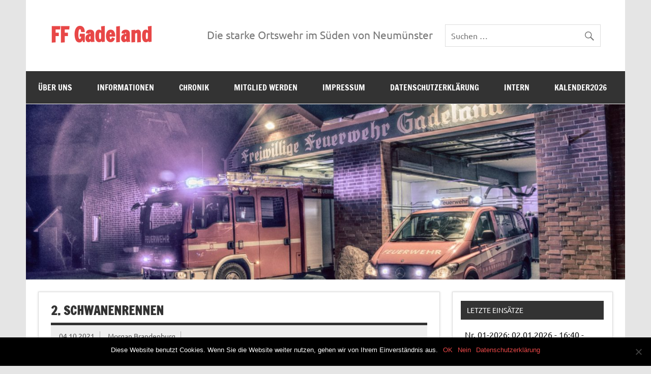

--- FILE ---
content_type: text/html; charset=UTF-8
request_url: https://www.ff-gadeland.de/2021/10/04/2-schwanenrennen/
body_size: 10838
content:
<!DOCTYPE html><!-- HTML 5 -->
<html lang="de">

<head>
<meta charset="UTF-8" />
<meta name="viewport" content="width=device-width, initial-scale=1">
<link rel="profile" href="http://gmpg.org/xfn/11" />
<link rel="pingback" href="https://www.ff-gadeland.de/xmlrpc.php" />

<title>2. Schwanenrennen &#8211; FF Gadeland</title>
<meta name='robots' content='max-image-preview:large' />
<link rel="alternate" type="application/rss+xml" title="FF Gadeland &raquo; Feed" href="https://www.ff-gadeland.de/feed/" />
<link rel="alternate" type="application/rss+xml" title="FF Gadeland &raquo; Kommentar-Feed" href="https://www.ff-gadeland.de/comments/feed/" />
<script type="text/javascript">
/* <![CDATA[ */
window._wpemojiSettings = {"baseUrl":"https:\/\/s.w.org\/images\/core\/emoji\/15.0.3\/72x72\/","ext":".png","svgUrl":"https:\/\/s.w.org\/images\/core\/emoji\/15.0.3\/svg\/","svgExt":".svg","source":{"concatemoji":"https:\/\/www.ff-gadeland.de\/wp-includes\/js\/wp-emoji-release.min.js?ver=6.5.5"}};
/*! This file is auto-generated */
!function(i,n){var o,s,e;function c(e){try{var t={supportTests:e,timestamp:(new Date).valueOf()};sessionStorage.setItem(o,JSON.stringify(t))}catch(e){}}function p(e,t,n){e.clearRect(0,0,e.canvas.width,e.canvas.height),e.fillText(t,0,0);var t=new Uint32Array(e.getImageData(0,0,e.canvas.width,e.canvas.height).data),r=(e.clearRect(0,0,e.canvas.width,e.canvas.height),e.fillText(n,0,0),new Uint32Array(e.getImageData(0,0,e.canvas.width,e.canvas.height).data));return t.every(function(e,t){return e===r[t]})}function u(e,t,n){switch(t){case"flag":return n(e,"\ud83c\udff3\ufe0f\u200d\u26a7\ufe0f","\ud83c\udff3\ufe0f\u200b\u26a7\ufe0f")?!1:!n(e,"\ud83c\uddfa\ud83c\uddf3","\ud83c\uddfa\u200b\ud83c\uddf3")&&!n(e,"\ud83c\udff4\udb40\udc67\udb40\udc62\udb40\udc65\udb40\udc6e\udb40\udc67\udb40\udc7f","\ud83c\udff4\u200b\udb40\udc67\u200b\udb40\udc62\u200b\udb40\udc65\u200b\udb40\udc6e\u200b\udb40\udc67\u200b\udb40\udc7f");case"emoji":return!n(e,"\ud83d\udc26\u200d\u2b1b","\ud83d\udc26\u200b\u2b1b")}return!1}function f(e,t,n){var r="undefined"!=typeof WorkerGlobalScope&&self instanceof WorkerGlobalScope?new OffscreenCanvas(300,150):i.createElement("canvas"),a=r.getContext("2d",{willReadFrequently:!0}),o=(a.textBaseline="top",a.font="600 32px Arial",{});return e.forEach(function(e){o[e]=t(a,e,n)}),o}function t(e){var t=i.createElement("script");t.src=e,t.defer=!0,i.head.appendChild(t)}"undefined"!=typeof Promise&&(o="wpEmojiSettingsSupports",s=["flag","emoji"],n.supports={everything:!0,everythingExceptFlag:!0},e=new Promise(function(e){i.addEventListener("DOMContentLoaded",e,{once:!0})}),new Promise(function(t){var n=function(){try{var e=JSON.parse(sessionStorage.getItem(o));if("object"==typeof e&&"number"==typeof e.timestamp&&(new Date).valueOf()<e.timestamp+604800&&"object"==typeof e.supportTests)return e.supportTests}catch(e){}return null}();if(!n){if("undefined"!=typeof Worker&&"undefined"!=typeof OffscreenCanvas&&"undefined"!=typeof URL&&URL.createObjectURL&&"undefined"!=typeof Blob)try{var e="postMessage("+f.toString()+"("+[JSON.stringify(s),u.toString(),p.toString()].join(",")+"));",r=new Blob([e],{type:"text/javascript"}),a=new Worker(URL.createObjectURL(r),{name:"wpTestEmojiSupports"});return void(a.onmessage=function(e){c(n=e.data),a.terminate(),t(n)})}catch(e){}c(n=f(s,u,p))}t(n)}).then(function(e){for(var t in e)n.supports[t]=e[t],n.supports.everything=n.supports.everything&&n.supports[t],"flag"!==t&&(n.supports.everythingExceptFlag=n.supports.everythingExceptFlag&&n.supports[t]);n.supports.everythingExceptFlag=n.supports.everythingExceptFlag&&!n.supports.flag,n.DOMReady=!1,n.readyCallback=function(){n.DOMReady=!0}}).then(function(){return e}).then(function(){var e;n.supports.everything||(n.readyCallback(),(e=n.source||{}).concatemoji?t(e.concatemoji):e.wpemoji&&e.twemoji&&(t(e.twemoji),t(e.wpemoji)))}))}((window,document),window._wpemojiSettings);
/* ]]> */
</script>
<link rel='stylesheet' id='dynamicnews-custom-fonts-css' href='https://www.ff-gadeland.de/wp-content/themes/dynamic-news-lite/css/custom-fonts.css?ver=20180413' type='text/css' media='all' />
<style id='wp-emoji-styles-inline-css' type='text/css'>

	img.wp-smiley, img.emoji {
		display: inline !important;
		border: none !important;
		box-shadow: none !important;
		height: 1em !important;
		width: 1em !important;
		margin: 0 0.07em !important;
		vertical-align: -0.1em !important;
		background: none !important;
		padding: 0 !important;
	}
</style>
<link rel='stylesheet' id='wp-block-library-css' href='https://www.ff-gadeland.de/wp-includes/css/dist/block-library/style.min.css?ver=6.5.5' type='text/css' media='all' />
<style id='classic-theme-styles-inline-css' type='text/css'>
/*! This file is auto-generated */
.wp-block-button__link{color:#fff;background-color:#32373c;border-radius:9999px;box-shadow:none;text-decoration:none;padding:calc(.667em + 2px) calc(1.333em + 2px);font-size:1.125em}.wp-block-file__button{background:#32373c;color:#fff;text-decoration:none}
</style>
<style id='global-styles-inline-css' type='text/css'>
body{--wp--preset--color--black: #353535;--wp--preset--color--cyan-bluish-gray: #abb8c3;--wp--preset--color--white: #ffffff;--wp--preset--color--pale-pink: #f78da7;--wp--preset--color--vivid-red: #cf2e2e;--wp--preset--color--luminous-vivid-orange: #ff6900;--wp--preset--color--luminous-vivid-amber: #fcb900;--wp--preset--color--light-green-cyan: #7bdcb5;--wp--preset--color--vivid-green-cyan: #00d084;--wp--preset--color--pale-cyan-blue: #8ed1fc;--wp--preset--color--vivid-cyan-blue: #0693e3;--wp--preset--color--vivid-purple: #9b51e0;--wp--preset--color--primary: #e84747;--wp--preset--color--light-gray: #f0f0f0;--wp--preset--color--dark-gray: #777777;--wp--preset--gradient--vivid-cyan-blue-to-vivid-purple: linear-gradient(135deg,rgba(6,147,227,1) 0%,rgb(155,81,224) 100%);--wp--preset--gradient--light-green-cyan-to-vivid-green-cyan: linear-gradient(135deg,rgb(122,220,180) 0%,rgb(0,208,130) 100%);--wp--preset--gradient--luminous-vivid-amber-to-luminous-vivid-orange: linear-gradient(135deg,rgba(252,185,0,1) 0%,rgba(255,105,0,1) 100%);--wp--preset--gradient--luminous-vivid-orange-to-vivid-red: linear-gradient(135deg,rgba(255,105,0,1) 0%,rgb(207,46,46) 100%);--wp--preset--gradient--very-light-gray-to-cyan-bluish-gray: linear-gradient(135deg,rgb(238,238,238) 0%,rgb(169,184,195) 100%);--wp--preset--gradient--cool-to-warm-spectrum: linear-gradient(135deg,rgb(74,234,220) 0%,rgb(151,120,209) 20%,rgb(207,42,186) 40%,rgb(238,44,130) 60%,rgb(251,105,98) 80%,rgb(254,248,76) 100%);--wp--preset--gradient--blush-light-purple: linear-gradient(135deg,rgb(255,206,236) 0%,rgb(152,150,240) 100%);--wp--preset--gradient--blush-bordeaux: linear-gradient(135deg,rgb(254,205,165) 0%,rgb(254,45,45) 50%,rgb(107,0,62) 100%);--wp--preset--gradient--luminous-dusk: linear-gradient(135deg,rgb(255,203,112) 0%,rgb(199,81,192) 50%,rgb(65,88,208) 100%);--wp--preset--gradient--pale-ocean: linear-gradient(135deg,rgb(255,245,203) 0%,rgb(182,227,212) 50%,rgb(51,167,181) 100%);--wp--preset--gradient--electric-grass: linear-gradient(135deg,rgb(202,248,128) 0%,rgb(113,206,126) 100%);--wp--preset--gradient--midnight: linear-gradient(135deg,rgb(2,3,129) 0%,rgb(40,116,252) 100%);--wp--preset--font-size--small: 13px;--wp--preset--font-size--medium: 20px;--wp--preset--font-size--large: 36px;--wp--preset--font-size--x-large: 42px;--wp--preset--spacing--20: 0.44rem;--wp--preset--spacing--30: 0.67rem;--wp--preset--spacing--40: 1rem;--wp--preset--spacing--50: 1.5rem;--wp--preset--spacing--60: 2.25rem;--wp--preset--spacing--70: 3.38rem;--wp--preset--spacing--80: 5.06rem;--wp--preset--shadow--natural: 6px 6px 9px rgba(0, 0, 0, 0.2);--wp--preset--shadow--deep: 12px 12px 50px rgba(0, 0, 0, 0.4);--wp--preset--shadow--sharp: 6px 6px 0px rgba(0, 0, 0, 0.2);--wp--preset--shadow--outlined: 6px 6px 0px -3px rgba(255, 255, 255, 1), 6px 6px rgba(0, 0, 0, 1);--wp--preset--shadow--crisp: 6px 6px 0px rgba(0, 0, 0, 1);}:where(.is-layout-flex){gap: 0.5em;}:where(.is-layout-grid){gap: 0.5em;}body .is-layout-flex{display: flex;}body .is-layout-flex{flex-wrap: wrap;align-items: center;}body .is-layout-flex > *{margin: 0;}body .is-layout-grid{display: grid;}body .is-layout-grid > *{margin: 0;}:where(.wp-block-columns.is-layout-flex){gap: 2em;}:where(.wp-block-columns.is-layout-grid){gap: 2em;}:where(.wp-block-post-template.is-layout-flex){gap: 1.25em;}:where(.wp-block-post-template.is-layout-grid){gap: 1.25em;}.has-black-color{color: var(--wp--preset--color--black) !important;}.has-cyan-bluish-gray-color{color: var(--wp--preset--color--cyan-bluish-gray) !important;}.has-white-color{color: var(--wp--preset--color--white) !important;}.has-pale-pink-color{color: var(--wp--preset--color--pale-pink) !important;}.has-vivid-red-color{color: var(--wp--preset--color--vivid-red) !important;}.has-luminous-vivid-orange-color{color: var(--wp--preset--color--luminous-vivid-orange) !important;}.has-luminous-vivid-amber-color{color: var(--wp--preset--color--luminous-vivid-amber) !important;}.has-light-green-cyan-color{color: var(--wp--preset--color--light-green-cyan) !important;}.has-vivid-green-cyan-color{color: var(--wp--preset--color--vivid-green-cyan) !important;}.has-pale-cyan-blue-color{color: var(--wp--preset--color--pale-cyan-blue) !important;}.has-vivid-cyan-blue-color{color: var(--wp--preset--color--vivid-cyan-blue) !important;}.has-vivid-purple-color{color: var(--wp--preset--color--vivid-purple) !important;}.has-black-background-color{background-color: var(--wp--preset--color--black) !important;}.has-cyan-bluish-gray-background-color{background-color: var(--wp--preset--color--cyan-bluish-gray) !important;}.has-white-background-color{background-color: var(--wp--preset--color--white) !important;}.has-pale-pink-background-color{background-color: var(--wp--preset--color--pale-pink) !important;}.has-vivid-red-background-color{background-color: var(--wp--preset--color--vivid-red) !important;}.has-luminous-vivid-orange-background-color{background-color: var(--wp--preset--color--luminous-vivid-orange) !important;}.has-luminous-vivid-amber-background-color{background-color: var(--wp--preset--color--luminous-vivid-amber) !important;}.has-light-green-cyan-background-color{background-color: var(--wp--preset--color--light-green-cyan) !important;}.has-vivid-green-cyan-background-color{background-color: var(--wp--preset--color--vivid-green-cyan) !important;}.has-pale-cyan-blue-background-color{background-color: var(--wp--preset--color--pale-cyan-blue) !important;}.has-vivid-cyan-blue-background-color{background-color: var(--wp--preset--color--vivid-cyan-blue) !important;}.has-vivid-purple-background-color{background-color: var(--wp--preset--color--vivid-purple) !important;}.has-black-border-color{border-color: var(--wp--preset--color--black) !important;}.has-cyan-bluish-gray-border-color{border-color: var(--wp--preset--color--cyan-bluish-gray) !important;}.has-white-border-color{border-color: var(--wp--preset--color--white) !important;}.has-pale-pink-border-color{border-color: var(--wp--preset--color--pale-pink) !important;}.has-vivid-red-border-color{border-color: var(--wp--preset--color--vivid-red) !important;}.has-luminous-vivid-orange-border-color{border-color: var(--wp--preset--color--luminous-vivid-orange) !important;}.has-luminous-vivid-amber-border-color{border-color: var(--wp--preset--color--luminous-vivid-amber) !important;}.has-light-green-cyan-border-color{border-color: var(--wp--preset--color--light-green-cyan) !important;}.has-vivid-green-cyan-border-color{border-color: var(--wp--preset--color--vivid-green-cyan) !important;}.has-pale-cyan-blue-border-color{border-color: var(--wp--preset--color--pale-cyan-blue) !important;}.has-vivid-cyan-blue-border-color{border-color: var(--wp--preset--color--vivid-cyan-blue) !important;}.has-vivid-purple-border-color{border-color: var(--wp--preset--color--vivid-purple) !important;}.has-vivid-cyan-blue-to-vivid-purple-gradient-background{background: var(--wp--preset--gradient--vivid-cyan-blue-to-vivid-purple) !important;}.has-light-green-cyan-to-vivid-green-cyan-gradient-background{background: var(--wp--preset--gradient--light-green-cyan-to-vivid-green-cyan) !important;}.has-luminous-vivid-amber-to-luminous-vivid-orange-gradient-background{background: var(--wp--preset--gradient--luminous-vivid-amber-to-luminous-vivid-orange) !important;}.has-luminous-vivid-orange-to-vivid-red-gradient-background{background: var(--wp--preset--gradient--luminous-vivid-orange-to-vivid-red) !important;}.has-very-light-gray-to-cyan-bluish-gray-gradient-background{background: var(--wp--preset--gradient--very-light-gray-to-cyan-bluish-gray) !important;}.has-cool-to-warm-spectrum-gradient-background{background: var(--wp--preset--gradient--cool-to-warm-spectrum) !important;}.has-blush-light-purple-gradient-background{background: var(--wp--preset--gradient--blush-light-purple) !important;}.has-blush-bordeaux-gradient-background{background: var(--wp--preset--gradient--blush-bordeaux) !important;}.has-luminous-dusk-gradient-background{background: var(--wp--preset--gradient--luminous-dusk) !important;}.has-pale-ocean-gradient-background{background: var(--wp--preset--gradient--pale-ocean) !important;}.has-electric-grass-gradient-background{background: var(--wp--preset--gradient--electric-grass) !important;}.has-midnight-gradient-background{background: var(--wp--preset--gradient--midnight) !important;}.has-small-font-size{font-size: var(--wp--preset--font-size--small) !important;}.has-medium-font-size{font-size: var(--wp--preset--font-size--medium) !important;}.has-large-font-size{font-size: var(--wp--preset--font-size--large) !important;}.has-x-large-font-size{font-size: var(--wp--preset--font-size--x-large) !important;}
.wp-block-navigation a:where(:not(.wp-element-button)){color: inherit;}
:where(.wp-block-post-template.is-layout-flex){gap: 1.25em;}:where(.wp-block-post-template.is-layout-grid){gap: 1.25em;}
:where(.wp-block-columns.is-layout-flex){gap: 2em;}:where(.wp-block-columns.is-layout-grid){gap: 2em;}
.wp-block-pullquote{font-size: 1.5em;line-height: 1.6;}
</style>
<link rel='stylesheet' id='cookie-notice-front-css' href='https://www.ff-gadeland.de/wp-content/plugins/cookie-notice/css/front.min.css?ver=2.5.5' type='text/css' media='all' />
<link rel='stylesheet' id='dynamicnewslite-stylesheet-css' href='https://www.ff-gadeland.de/wp-content/themes/dynamic-news-lite/style.css?ver=1.6.8' type='text/css' media='all' />
<style id='dynamicnewslite-stylesheet-inline-css' type='text/css'>
.site-description {
	position: absolute;
	clip: rect(1px, 1px, 1px, 1px);
}
</style>
<link rel='stylesheet' id='genericons-css' href='https://www.ff-gadeland.de/wp-content/themes/dynamic-news-lite/css/genericons/genericons.css?ver=3.4.1' type='text/css' media='all' />
<link rel='stylesheet' id='themezee-related-posts-css' href='https://www.ff-gadeland.de/wp-content/themes/dynamic-news-lite/css/themezee-related-posts.css?ver=20160421' type='text/css' media='all' />
<link rel='stylesheet' id='einsatzverwaltung-font-awesome-css' href='https://www.ff-gadeland.de/wp-content/plugins/einsatzverwaltung/font-awesome/css/fontawesome.min.css?ver=6.2.1' type='text/css' media='all' />
<link rel='stylesheet' id='einsatzverwaltung-font-awesome-solid-css' href='https://www.ff-gadeland.de/wp-content/plugins/einsatzverwaltung/font-awesome/css/solid.min.css?ver=6.2.1' type='text/css' media='all' />
<link rel='stylesheet' id='einsatzverwaltung-frontend-css' href='https://www.ff-gadeland.de/wp-content/plugins/einsatzverwaltung/css/style-frontend.css?ver=1.12.0' type='text/css' media='all' />
<style id='einsatzverwaltung-frontend-inline-css' type='text/css'>
.einsatzverwaltung-reportlist tr.report:nth-child(even) { background-color: #eeeeee; }
</style>
<link rel='stylesheet' id='tablepress-default-css' href='https://www.ff-gadeland.de/wp-content/plugins/tablepress/css/build/default.css?ver=3.0.4' type='text/css' media='all' />
<script type="text/javascript" id="cookie-notice-front-js-before">
/* <![CDATA[ */
var cnArgs = {"ajaxUrl":"https:\/\/www.ff-gadeland.de\/wp-admin\/admin-ajax.php","nonce":"fbf1216958","hideEffect":"fade","position":"bottom","onScroll":false,"onScrollOffset":100,"onClick":false,"cookieName":"cookie_notice_accepted","cookieTime":2592000,"cookieTimeRejected":2592000,"globalCookie":false,"redirection":false,"cache":true,"revokeCookies":false,"revokeCookiesOpt":"automatic"};
/* ]]> */
</script>
<script type="text/javascript" src="https://www.ff-gadeland.de/wp-content/plugins/cookie-notice/js/front.min.js?ver=2.5.5" id="cookie-notice-front-js"></script>
<!--[if lt IE 9]>
<script type="text/javascript" src="https://www.ff-gadeland.de/wp-content/themes/dynamic-news-lite/js/html5shiv.min.js?ver=3.7.3" id="html5shiv-js"></script>
<![endif]-->
<script type="text/javascript" src="https://www.ff-gadeland.de/wp-includes/js/jquery/jquery.min.js?ver=3.7.1" id="jquery-core-js"></script>
<script type="text/javascript" src="https://www.ff-gadeland.de/wp-includes/js/jquery/jquery-migrate.min.js?ver=3.4.1" id="jquery-migrate-js"></script>
<script type="text/javascript" id="dynamicnewslite-jquery-navigation-js-extra">
/* <![CDATA[ */
var dynamicnews_menu_title = {"text":"Men\u00fc"};
/* ]]> */
</script>
<script type="text/javascript" src="https://www.ff-gadeland.de/wp-content/themes/dynamic-news-lite/js/navigation.js?ver=20210324" id="dynamicnewslite-jquery-navigation-js"></script>
<script type="text/javascript" id="dynamicnewslite-jquery-sidebar-js-extra">
/* <![CDATA[ */
var dynamicnews_sidebar_title = {"text":"Seitenleiste"};
/* ]]> */
</script>
<script type="text/javascript" src="https://www.ff-gadeland.de/wp-content/themes/dynamic-news-lite/js/sidebar.js?ver=20210324" id="dynamicnewslite-jquery-sidebar-js"></script>
<script type="text/javascript" src="https://www.ff-gadeland.de/wp-content/plugins/einsatzverwaltung/js/reportlist.js?ver=6.5.5" id="einsatzverwaltung-reportlist-js"></script>
<link rel="https://api.w.org/" href="https://www.ff-gadeland.de/wp-json/" /><link rel="alternate" type="application/json" href="https://www.ff-gadeland.de/wp-json/wp/v2/posts/4303" /><link rel="EditURI" type="application/rsd+xml" title="RSD" href="https://www.ff-gadeland.de/xmlrpc.php?rsd" />
<meta name="generator" content="WordPress 6.5.5" />
<link rel="canonical" href="https://www.ff-gadeland.de/2021/10/04/2-schwanenrennen/" />
<link rel='shortlink' href='https://www.ff-gadeland.de/?p=4303' />
<link rel="alternate" type="application/json+oembed" href="https://www.ff-gadeland.de/wp-json/oembed/1.0/embed?url=https%3A%2F%2Fwww.ff-gadeland.de%2F2021%2F10%2F04%2F2-schwanenrennen%2F" />
<link rel="alternate" type="text/xml+oembed" href="https://www.ff-gadeland.de/wp-json/oembed/1.0/embed?url=https%3A%2F%2Fwww.ff-gadeland.de%2F2021%2F10%2F04%2F2-schwanenrennen%2F&#038;format=xml" />
</head>

<body class="post-template-default single single-post postid-4303 single-format-standard cookies-not-set sliding-sidebar mobile-header-search">

<a class="skip-link screen-reader-text" href="#content">Zum Inhalt springen</a>

<div id="wrapper" class="hfeed">

	<div id="topnavi-wrap">
		
	<div id="topnavi" class="container clearfix">

		
	</div>
	</div>

	<div id="header-wrap">

		<header id="header" class="container clearfix" role="banner">

			<div id="logo" class="clearfix">

								
		<p class="site-title"><a href="https://www.ff-gadeland.de/" rel="home">FF Gadeland</a></p>

					
			<p class="site-description">Die starke Ortswehr im S&uuml;den Neum&uuml;nsters</p>

		
			</div>

			<div id="header-content" class="clearfix">
				
	<div class="header-widgets clearfix">
		<aside id="search-7" class="header-widget widget_search">
	<form role="search" method="get" class="search-form" action="https://www.ff-gadeland.de/">
		<label>
			<span class="screen-reader-text">Suche nach:</span>
			<input type="search" class="search-field" placeholder="Suchen &hellip;" value="" name="s">
		</label>
		<button type="submit" class="search-submit">
			<span class="genericon-search"></span>
		</button>
	</form>

</aside>	</div><!-- .header-widgets -->


	<div id="header-text">
		<p>Die starke Ortswehr im Süden von Neumünster</p>
	</div>

			</div>

		</header>

	</div>

	<div id="navi-wrap">
		<nav id="mainnav" class="container clearfix" role="navigation">
			<ul id="mainnav-menu" class="main-navigation-menu"><li id="menu-item-1694" class="menu-item menu-item-type-post_type menu-item-object-page menu-item-has-children menu-item-1694"><a href="https://www.ff-gadeland.de/ueber-uns/">Über uns</a>
<ul class="sub-menu">
	<li id="menu-item-1696" class="menu-item menu-item-type-post_type menu-item-object-page menu-item-has-children menu-item-1696"><a href="https://www.ff-gadeland.de/ueber-uns/mannschaft/">Mannschaft</a>
	<ul class="sub-menu">
		<li id="menu-item-1702" class="menu-item menu-item-type-post_type menu-item-object-page menu-item-1702"><a href="https://www.ff-gadeland.de/ueber-uns/mannschaft/wehrfuehrung/">Vorstand</a></li>
		<li id="menu-item-1701" class="menu-item menu-item-type-post_type menu-item-object-page menu-item-1701"><a href="https://www.ff-gadeland.de/ueber-uns/mannschaft/1-gruppe/">1. Gruppe</a></li>
		<li id="menu-item-1700" class="menu-item menu-item-type-post_type menu-item-object-page menu-item-1700"><a href="https://www.ff-gadeland.de/ueber-uns/mannschaft/2-gruppe/">2. Gruppe</a></li>
		<li id="menu-item-1699" class="menu-item menu-item-type-post_type menu-item-object-page menu-item-1699"><a href="https://www.ff-gadeland.de/ueber-uns/mannschaft/reserveabteilung/">Reserveabteilung</a></li>
		<li id="menu-item-1698" class="menu-item menu-item-type-post_type menu-item-object-page menu-item-1698"><a href="https://www.ff-gadeland.de/ueber-uns/mannschaft/jugendfeuerwehr/">Jugendfeuerwehr</a></li>
		<li id="menu-item-1697" class="menu-item menu-item-type-post_type menu-item-object-page menu-item-1697"><a href="https://www.ff-gadeland.de/ueber-uns/mannschaft/ehrenabteilung/">Ehrenabteilung</a></li>
	</ul>
</li>
	<li id="menu-item-1708" class="menu-item menu-item-type-post_type menu-item-object-page menu-item-has-children menu-item-1708"><a href="https://www.ff-gadeland.de/ueber-uns/fahrzeuge/">Fahrzeuge</a>
	<ul class="sub-menu">
		<li id="menu-item-1709" class="menu-item menu-item-type-post_type menu-item-object-page menu-item-1709"><a href="https://www.ff-gadeland.de/ueber-uns/fahrzeuge/lf-10-th/">LF 10-TH</a></li>
		<li id="menu-item-1710" class="menu-item menu-item-type-post_type menu-item-object-page menu-item-1710"><a href="https://www.ff-gadeland.de/ueber-uns/fahrzeuge/lf-16-ts/">LF KatS</a></li>
		<li id="menu-item-1711" class="menu-item menu-item-type-post_type menu-item-object-page menu-item-1711"><a href="https://www.ff-gadeland.de/ueber-uns/fahrzeuge/mtw/">MTW</a></li>
		<li id="menu-item-1712" class="menu-item menu-item-type-post_type menu-item-object-page menu-item-1712"><a href="https://www.ff-gadeland.de/ueber-uns/fahrzeuge/ehemalige-fahrzeuge/">Ehemalige Fahrzeuge</a></li>
	</ul>
</li>
	<li id="menu-item-1713" class="menu-item menu-item-type-post_type menu-item-object-page menu-item-has-children menu-item-1713"><a href="https://www.ff-gadeland.de/ueber-uns/ausruestung/">Ausrüstung</a>
	<ul class="sub-menu">
		<li id="menu-item-1714" class="menu-item menu-item-type-post_type menu-item-object-page menu-item-1714"><a href="https://www.ff-gadeland.de/ueber-uns/ausruestung/funkwesen/">Funkwesen</a></li>
		<li id="menu-item-1715" class="menu-item menu-item-type-post_type menu-item-object-page menu-item-1715"><a href="https://www.ff-gadeland.de/ueber-uns/ausruestung/alarmierungssysteme/">Alarmierungssysteme</a></li>
		<li id="menu-item-1716" class="menu-item menu-item-type-post_type menu-item-object-page menu-item-1716"><a href="https://www.ff-gadeland.de/ueber-uns/ausruestung/fahne/">Fahne</a></li>
		<li id="menu-item-1717" class="menu-item menu-item-type-post_type menu-item-object-page menu-item-1717"><a href="https://www.ff-gadeland.de/ueber-uns/ausruestung/feuerloeschpumpen/">Feuerlöschpumpen</a></li>
	</ul>
</li>
	<li id="menu-item-1718" class="menu-item menu-item-type-post_type menu-item-object-page menu-item-1718"><a href="https://www.ff-gadeland.de/ueber-uns/einsatzgebiet/">Einsatzgebiet</a></li>
	<li id="menu-item-1719" class="menu-item menu-item-type-post_type menu-item-object-page menu-item-1719"><a href="https://www.ff-gadeland.de/?page_id=225">Einsätze</a></li>
	<li id="menu-item-1695" class="menu-item menu-item-type-post_type menu-item-object-page menu-item-1695"><a href="https://www.ff-gadeland.de/ueber-uns/dienstplan/">Dienstplan</a></li>
</ul>
</li>
<li id="menu-item-1808" class="menu-item menu-item-type-post_type menu-item-object-page menu-item-has-children menu-item-1808"><a href="https://www.ff-gadeland.de/informationen/">Informationen</a>
<ul class="sub-menu">
	<li id="menu-item-1825" class="menu-item menu-item-type-post_type menu-item-object-page menu-item-1825"><a href="https://www.ff-gadeland.de/informationen/stellenanzeige/">Stellenanzeige</a></li>
	<li id="menu-item-1771" class="menu-item menu-item-type-taxonomy menu-item-object-category current-post-ancestor current-menu-parent current-post-parent menu-item-1771"><a href="https://www.ff-gadeland.de/category/news/">News</a></li>
	<li id="menu-item-1826" class="menu-item menu-item-type-post_type menu-item-object-page menu-item-1826"><a href="https://www.ff-gadeland.de/informationen/allgemeine-informationen/">Allgemeine Informationen</a></li>
	<li id="menu-item-1827" class="menu-item menu-item-type-post_type menu-item-object-page menu-item-has-children menu-item-1827"><a href="https://www.ff-gadeland.de/informationen/brandschutztips/">Brandschutztips</a>
	<ul class="sub-menu">
		<li id="menu-item-1828" class="menu-item menu-item-type-post_type menu-item-object-page menu-item-1828"><a href="https://www.ff-gadeland.de/informationen/brandschutztips/gefahren-in-der-weihnachtszeit/">Gefahren in der Weihnachtszeit</a></li>
		<li id="menu-item-1829" class="menu-item menu-item-type-post_type menu-item-object-page menu-item-1829"><a href="https://www.ff-gadeland.de/informationen/brandschutztips/blaulicht-und-martinshorn-muessen-sein/">Blaulicht und Martinshorn müssen sein</a></li>
		<li id="menu-item-1830" class="menu-item menu-item-type-post_type menu-item-object-page menu-item-1830"><a href="https://www.ff-gadeland.de/informationen/brandschutztips/gefahren-zu-silvester/">Gefahren zu Silvester</a></li>
		<li id="menu-item-1831" class="menu-item menu-item-type-post_type menu-item-object-page menu-item-1831"><a href="https://www.ff-gadeland.de/informationen/brandschutztips/hinweise-zum-grillen/">Hinweise zum Grillen</a></li>
		<li id="menu-item-1832" class="menu-item menu-item-type-post_type menu-item-object-page menu-item-1832"><a href="https://www.ff-gadeland.de/informationen/brandschutztips/hydranten-sorgen-fuer-sicherheit/">Hydranten sorgen für Sicherheit</a></li>
		<li id="menu-item-1848" class="menu-item menu-item-type-post_type menu-item-object-page menu-item-1848"><a href="https://www.ff-gadeland.de/informationen/brandschutztips/rauchmelder-retten-leben/">Rauchmelder retten Leben</a></li>
		<li id="menu-item-1849" class="menu-item menu-item-type-post_type menu-item-object-page menu-item-1849"><a href="https://www.ff-gadeland.de/informationen/brandschutztips/sichtbarkeit-von-hausnummern/">Sichtbarkeit von Hausnummern</a></li>
		<li id="menu-item-1850" class="menu-item menu-item-type-post_type menu-item-object-page menu-item-1850"><a href="https://www.ff-gadeland.de/informationen/brandschutztips/waldbrandgefahr/">Waldbrandgefahr</a></li>
	</ul>
</li>
	<li id="menu-item-1833" class="menu-item menu-item-type-post_type menu-item-object-page menu-item-1833"><a href="https://www.ff-gadeland.de/informationen/mein-erlebnis/">Mein Erlebnis</a></li>
	<li id="menu-item-1847" class="menu-item menu-item-type-post_type menu-item-object-page menu-item-1847"><a href="https://www.ff-gadeland.de/informationen/bist-du-cool-genug/">Bist Du cool genug…?</a></li>
</ul>
</li>
<li id="menu-item-1809" class="menu-item menu-item-type-post_type menu-item-object-page menu-item-has-children menu-item-1809"><a href="https://www.ff-gadeland.de/chronik/">Chronik</a>
<ul class="sub-menu">
	<li id="menu-item-1834" class="menu-item menu-item-type-post_type menu-item-object-page menu-item-1834"><a href="https://www.ff-gadeland.de/chronik/brandbekaempfungsmittel/">Brandbekämpfungsmittel</a></li>
	<li id="menu-item-1835" class="menu-item menu-item-type-post_type menu-item-object-page menu-item-has-children menu-item-1835"><a href="https://www.ff-gadeland.de/chronik/jubilaeen/">Jubiläen</a>
	<ul class="sub-menu">
		<li id="menu-item-1836" class="menu-item menu-item-type-post_type menu-item-object-page menu-item-1836"><a href="https://www.ff-gadeland.de/chronik/jubilaeen/75-jahre-1964/">75 Jahre – 1964</a></li>
		<li id="menu-item-1837" class="menu-item menu-item-type-post_type menu-item-object-page menu-item-1837"><a href="https://www.ff-gadeland.de/chronik/jubilaeen/90-jahre-1979/">90 Jahre – 1979</a></li>
		<li id="menu-item-1838" class="menu-item menu-item-type-post_type menu-item-object-page menu-item-1838"><a href="https://www.ff-gadeland.de/chronik/jubilaeen/100-jahre-1989/">100 Jahre – 1989</a></li>
		<li id="menu-item-1839" class="menu-item menu-item-type-post_type menu-item-object-page menu-item-1839"><a href="https://www.ff-gadeland.de/chronik/jubilaeen/112-jahre-2001/">112 Jahre – 2001</a></li>
		<li id="menu-item-1840" class="menu-item menu-item-type-post_type menu-item-object-page menu-item-1840"><a href="https://www.ff-gadeland.de/chronik/jubilaeen/120-jahre-2009/">120 Jahre – 2009</a></li>
		<li id="menu-item-1841" class="menu-item menu-item-type-post_type menu-item-object-page menu-item-1841"><a href="https://www.ff-gadeland.de/chronik/jubilaeen/125-jahre-2014/">125 Jahre – 2014</a></li>
	</ul>
</li>
	<li id="menu-item-1842" class="menu-item menu-item-type-post_type menu-item-object-page menu-item-1842"><a href="https://www.ff-gadeland.de/chronik/historische-einsaetze/">Historische Einsätze</a></li>
	<li id="menu-item-1843" class="menu-item menu-item-type-post_type menu-item-object-page menu-item-1843"><a href="https://www.ff-gadeland.de/chronik/unterkuenfte/">Unterkünfte</a></li>
</ul>
</li>
<li id="menu-item-1810" class="menu-item menu-item-type-post_type menu-item-object-page menu-item-has-children menu-item-1810"><a href="https://www.ff-gadeland.de/mitglied-werden/">Mitglied werden</a>
<ul class="sub-menu">
	<li id="menu-item-1844" class="menu-item menu-item-type-post_type menu-item-object-page menu-item-1844"><a href="https://www.ff-gadeland.de/mitglied-werden/ich-will-aktiv-werden/">Ich will aktiv werden</a></li>
	<li id="menu-item-1845" class="menu-item menu-item-type-post_type menu-item-object-page menu-item-1845"><a href="https://www.ff-gadeland.de/mitglied-werden/ich-moechte-passiv-unterstuetzen/">Ich möchte passiv unterstützen</a></li>
</ul>
</li>
<li id="menu-item-1811" class="menu-item menu-item-type-post_type menu-item-object-page menu-item-1811"><a href="https://www.ff-gadeland.de/impressum/">Impressum</a></li>
<li id="menu-item-3929" class="menu-item menu-item-type-post_type menu-item-object-page menu-item-privacy-policy menu-item-3929"><a rel="privacy-policy" href="https://www.ff-gadeland.de/datenschutzerklaerung/">Datenschutzerklärung</a></li>
<li id="menu-item-3135" class="menu-item menu-item-type-post_type menu-item-object-page menu-item-has-children menu-item-3135"><a href="https://www.ff-gadeland.de/intern/">Intern</a>
<ul class="sub-menu">
	<li id="menu-item-1812" class="menu-item menu-item-type-post_type menu-item-object-page menu-item-1812"><a href="https://www.ff-gadeland.de/intern/interne-mitteilungen/">Interne Mitteilungen</a></li>
	<li id="menu-item-4019" class="menu-item menu-item-type-post_type menu-item-object-page menu-item-4019"><a href="https://www.ff-gadeland.de/intern/online-dienstportal/">Online-Dienstportal</a></li>
	<li id="menu-item-3136" class="menu-item menu-item-type-post_type menu-item-object-page menu-item-3136"><a href="https://www.ff-gadeland.de/intern/vorstand-intern/">Vorstand intern</a></li>
</ul>
</li>
<li id="menu-item-4152" class="menu-item menu-item-type-post_type menu-item-object-page menu-item-4152"><a href="https://www.ff-gadeland.de/kalender2024/">Kalender2026</a></li>
</ul>		</nav>
	</div>

	
			<div id="custom-header">

				
					<img src="https://www.ff-gadeland.de/wp-content/uploads/2017/02/cropped-Header-FWH-2000x1300-2.jpg" srcset="https://www.ff-gadeland.de/wp-content/uploads/2017/02/cropped-Header-FWH-2000x1300-2.jpg 1340w, https://www.ff-gadeland.de/wp-content/uploads/2017/02/cropped-Header-FWH-2000x1300-2-300x88.jpg 300w, https://www.ff-gadeland.de/wp-content/uploads/2017/02/cropped-Header-FWH-2000x1300-2-1024x300.jpg 1024w, https://www.ff-gadeland.de/wp-content/uploads/2017/02/cropped-Header-FWH-2000x1300-2-768x225.jpg 768w" width="1340" height="392" alt="FF Gadeland">

				
			</div>

		
	<div id="wrap" class="container clearfix">
		
		<section id="content" class="primary" role="main">
		
					
		
	<article id="post-4303" class="post-4303 post type-post status-publish format-standard has-post-thumbnail hentry category-jugendfeuerwehr-gadeland category-news category-uncategorized">
	
		<h1 class="entry-title post-title">2. Schwanenrennen</h1>		
		<div class="entry-meta postmeta clearfix"><span class="meta-date sep"><a href="https://www.ff-gadeland.de/2021/10/04/2-schwanenrennen/" title="06:23" rel="bookmark"><time class="entry-date published updated" datetime="2021-10-04T06:23:25+01:00">04.10.2021</time></a></span><span class="meta-author sep"> <span class="author vcard"><a class="url fn n" href="https://www.ff-gadeland.de/author/morganb/" title="Alle Beiträge von Morgan Brandenburg anzeigen" rel="author">Morgan Brandenburg</a></span></span></div>
		
		<img width="860" height="280" src="https://www.ff-gadeland.de/wp-content/uploads/2021/10/Titel-860x280.jpg" class="attachment-featured_image size-featured_image wp-post-image" alt="" decoding="async" fetchpriority="high" />		
		<div class="entry clearfix">
			
<p>Am vergangenen Freitag war es endlich soweit. Das Schwanenrennen vom Neumünsteraner Service Club Round Table 67 fand nach einem Jahr Corona-Pause statt. Nicht wie in den letzten Jahren auf dem Teich in der Innenstadt vor einem großen Publikum, sondern mit den bereits ermittelten 200 Gewinner-Schwänen im Freibad der Stadtwerke. Aber eines hatte weiterhin Bestand, den nötigen Schwung bekamen die kleinen weißen Schwäne durch unsere Jugendfeuerwehr mittels drei C-Rohren.</p>



<figure class="wp-block-gallery columns-3 is-cropped wp-block-gallery-1 is-layout-flex wp-block-gallery-is-layout-flex"><ul class="blocks-gallery-grid"><li class="blocks-gallery-item"><figure><img decoding="async" width="768" height="1024" src="https://www.ff-gadeland.de/wp-content/uploads/2021/10/Schwannenrennen2021-07-768x1024.jpg" alt="" data-id="4300" data-full-url="https://www.ff-gadeland.de/wp-content/uploads/2021/10/Schwannenrennen2021-07.jpg" data-link="https://www.ff-gadeland.de/schwannenrennen2021-07/" class="wp-image-4300" srcset="https://www.ff-gadeland.de/wp-content/uploads/2021/10/Schwannenrennen2021-07-768x1024.jpg 768w, https://www.ff-gadeland.de/wp-content/uploads/2021/10/Schwannenrennen2021-07-225x300.jpg 225w, https://www.ff-gadeland.de/wp-content/uploads/2021/10/Schwannenrennen2021-07-1152x1536.jpg 1152w, https://www.ff-gadeland.de/wp-content/uploads/2021/10/Schwannenrennen2021-07.jpg 1512w" sizes="(max-width: 768px) 100vw, 768px" /><figcaption class="blocks-gallery-item__caption">Vorbereitung der Wassersorgung</figcaption></figure></li><li class="blocks-gallery-item"><figure><img decoding="async" width="1024" height="768" src="https://www.ff-gadeland.de/wp-content/uploads/2021/10/Schwannenrennen2021-16-1024x768.jpg" alt="" data-id="4301" data-full-url="https://www.ff-gadeland.de/wp-content/uploads/2021/10/Schwannenrennen2021-16.jpg" data-link="https://www.ff-gadeland.de/schwannenrennen2021-16/" class="wp-image-4301" srcset="https://www.ff-gadeland.de/wp-content/uploads/2021/10/Schwannenrennen2021-16-1024x768.jpg 1024w, https://www.ff-gadeland.de/wp-content/uploads/2021/10/Schwannenrennen2021-16-300x225.jpg 300w, https://www.ff-gadeland.de/wp-content/uploads/2021/10/Schwannenrennen2021-16-768x576.jpg 768w, https://www.ff-gadeland.de/wp-content/uploads/2021/10/Schwannenrennen2021-16-1536x1152.jpg 1536w, https://www.ff-gadeland.de/wp-content/uploads/2021/10/Schwannenrennen2021-16.jpg 2048w" sizes="(max-width: 1024px) 100vw, 1024px" /><figcaption class="blocks-gallery-item__caption">Die Rennstrecke im Überblick</figcaption></figure></li><li class="blocks-gallery-item"><figure><img loading="lazy" decoding="async" width="768" height="1024" src="https://www.ff-gadeland.de/wp-content/uploads/2021/10/Schwannenrennen2021-02-768x1024.jpg" alt="" data-id="4298" data-full-url="https://www.ff-gadeland.de/wp-content/uploads/2021/10/Schwannenrennen2021-02.jpg" data-link="https://www.ff-gadeland.de/schwannenrennen2021-02/" class="wp-image-4298" srcset="https://www.ff-gadeland.de/wp-content/uploads/2021/10/Schwannenrennen2021-02-768x1024.jpg 768w, https://www.ff-gadeland.de/wp-content/uploads/2021/10/Schwannenrennen2021-02-225x300.jpg 225w, https://www.ff-gadeland.de/wp-content/uploads/2021/10/Schwannenrennen2021-02-1152x1536.jpg 1152w, https://www.ff-gadeland.de/wp-content/uploads/2021/10/Schwannenrennen2021-02.jpg 1512w" sizes="(max-width: 768px) 100vw, 768px" /><figcaption class="blocks-gallery-item__caption">Wasser Marsch!</figcaption></figure></li><li class="blocks-gallery-item"><figure><img loading="lazy" decoding="async" width="768" height="1024" src="https://www.ff-gadeland.de/wp-content/uploads/2021/10/Schwannenrennen2021-01-768x1024.jpg" alt="" data-id="4297" data-full-url="https://www.ff-gadeland.de/wp-content/uploads/2021/10/Schwannenrennen2021-01.jpg" data-link="https://www.ff-gadeland.de/schwannenrennen2021-01/" class="wp-image-4297" srcset="https://www.ff-gadeland.de/wp-content/uploads/2021/10/Schwannenrennen2021-01-768x1024.jpg 768w, https://www.ff-gadeland.de/wp-content/uploads/2021/10/Schwannenrennen2021-01-225x300.jpg 225w, https://www.ff-gadeland.de/wp-content/uploads/2021/10/Schwannenrennen2021-01-1152x1536.jpg 1152w, https://www.ff-gadeland.de/wp-content/uploads/2021/10/Schwannenrennen2021-01.jpg 1512w" sizes="(max-width: 768px) 100vw, 768px" /></figure></li><li class="blocks-gallery-item"><figure><img loading="lazy" decoding="async" width="1024" height="748" src="https://www.ff-gadeland.de/wp-content/uploads/2021/10/Titel-1024x748.jpg" alt="" data-id="4296" data-full-url="https://www.ff-gadeland.de/wp-content/uploads/2021/10/Titel.jpg" data-link="https://www.ff-gadeland.de/titel/" class="wp-image-4296" srcset="https://www.ff-gadeland.de/wp-content/uploads/2021/10/Titel-1024x748.jpg 1024w, https://www.ff-gadeland.de/wp-content/uploads/2021/10/Titel-300x219.jpg 300w, https://www.ff-gadeland.de/wp-content/uploads/2021/10/Titel-768x561.jpg 768w, https://www.ff-gadeland.de/wp-content/uploads/2021/10/Titel.jpg 1228w" sizes="(max-width: 1024px) 100vw, 1024px" /></figure></li><li class="blocks-gallery-item"><figure><img loading="lazy" decoding="async" width="1024" height="768" src="https://www.ff-gadeland.de/wp-content/uploads/2021/10/Schwannenrennen2021-18-1024x768.jpg" alt="" data-id="4302" data-full-url="https://www.ff-gadeland.de/wp-content/uploads/2021/10/Schwannenrennen2021-18.jpg" data-link="https://www.ff-gadeland.de/schwannenrennen2021-18/" class="wp-image-4302" srcset="https://www.ff-gadeland.de/wp-content/uploads/2021/10/Schwannenrennen2021-18-1024x768.jpg 1024w, https://www.ff-gadeland.de/wp-content/uploads/2021/10/Schwannenrennen2021-18-300x225.jpg 300w, https://www.ff-gadeland.de/wp-content/uploads/2021/10/Schwannenrennen2021-18-768x576.jpg 768w, https://www.ff-gadeland.de/wp-content/uploads/2021/10/Schwannenrennen2021-18-1536x1152.jpg 1536w, https://www.ff-gadeland.de/wp-content/uploads/2021/10/Schwannenrennen2021-18.jpg 2048w" sizes="(max-width: 1024px) 100vw, 1024px" /></figure></li></ul></figure>
			<!-- <rdf:RDF xmlns:rdf="http://www.w3.org/1999/02/22-rdf-syntax-ns#"
			xmlns:dc="http://purl.org/dc/elements/1.1/"
			xmlns:trackback="http://madskills.com/public/xml/rss/module/trackback/">
		<rdf:Description rdf:about="https://www.ff-gadeland.de/2021/10/04/2-schwanenrennen/"
    dc:identifier="https://www.ff-gadeland.de/2021/10/04/2-schwanenrennen/"
    dc:title="2. Schwanenrennen"
    trackback:ping="https://www.ff-gadeland.de/2021/10/04/2-schwanenrennen/trackback/" />
</rdf:RDF> -->
			<div class="page-links"></div>			
		</div>
		
		<div class="postinfo clearfix"></div>

	</article>
		
					
					
		

		
		</section>
		
		
	<section id="sidebar" class="secondary clearfix" role="complementary">

		<aside id="recent-incidents-formatted-3" class="widget widget_recent-incidents-formatted clearfix"><h3 class="widgettitle"><span>letzte Einsätze</span></h3>Nr. 01-2026: 02.01.2026 - 16:40 - <a href="https://www.ff-gadeland.de/einsatzberichte/5096/">FEU G Y</a><br>
Feuer EFH - Asperkamp<br><hr>
Nr. 17-2025: 29.12.2025 - 17:47 - <a href="https://www.ff-gadeland.de/einsatzberichte/feuer-in-werkstatt/">FEU G</a><br>
Feuer in Werkstatt - Kieler Straße<br><hr>
Nr. 16-2025: 02.10.2025 - 10:36 - <a href="https://www.ff-gadeland.de/einsatzberichte/feuer-kfz-2/">FEU K</a><br>
Feuer Kfz - B205<br><hr>
</aside>
		<aside id="recent-posts-3" class="widget widget_recent_entries clearfix">
		<h3 class="widgettitle"><span>Aktuelle Themen</span></h3>
		<ul>
											<li>
					<a href="https://www.ff-gadeland.de/2025/12/08/punsch-plausch/">Punsch Plausch</a>
											<span class="post-date">08.12.2025</span>
									</li>
											<li>
					<a href="https://www.ff-gadeland.de/2025/12/08/feuerwehr-kalender-2026/">Feuerwehr Kalender 2026</a>
											<span class="post-date">08.12.2025</span>
									</li>
											<li>
					<a href="https://www.ff-gadeland.de/2025/07/30/grillfest-am-30-august/">Grillfest am 30.August</a>
											<span class="post-date">30.07.2025</span>
									</li>
											<li>
					<a href="https://www.ff-gadeland.de/2025/02/13/spende-fuer-jugendfeuerwehr/">Spende für Jugendfeuerwehr</a>
											<span class="post-date">13.02.2025</span>
									</li>
											<li>
					<a href="https://www.ff-gadeland.de/2025/02/10/136-jahreshauptversammlung/">136. Jahreshauptversammlung</a>
											<span class="post-date">10.02.2025</span>
									</li>
					</ul>

		</aside><aside id="tag_cloud-3" class="widget widget_tag_cloud clearfix"><h3 class="widgettitle"><span>Schlagwörter</span></h3><div class="tagcloud"><a href="https://www.ff-gadeland.de/tag/antreten/" class="tag-cloud-link tag-link-4 tag-link-position-1" style="font-size: 12.09756097561pt;" aria-label="Antreten (5 Einträge)">Antreten</a>
<a href="https://www.ff-gadeland.de/tag/atemschutz/" class="tag-cloud-link tag-link-5 tag-link-position-2" style="font-size: 18.5pt;" aria-label="Atemschutz (33 Einträge)">Atemschutz</a>
<a href="https://www.ff-gadeland.de/tag/ausbildung/" class="tag-cloud-link tag-link-6 tag-link-position-3" style="font-size: 15.512195121951pt;" aria-label="Ausbildung (14 Einträge)">Ausbildung</a>
<a href="https://www.ff-gadeland.de/tag/befoerderungen/" class="tag-cloud-link tag-link-99 tag-link-position-4" style="font-size: 8pt;" aria-label="Beförderungen (1 Eintrag)">Beförderungen</a>
<a href="https://www.ff-gadeland.de/tag/bereitschaft-hergestellt/" class="tag-cloud-link tag-link-106 tag-link-position-5" style="font-size: 9.5365853658537pt;" aria-label="Bereitschaft hergestellt (2 Einträge)">Bereitschaft hergestellt</a>
<a href="https://www.ff-gadeland.de/tag/blitzeinschlag/" class="tag-cloud-link tag-link-113 tag-link-position-6" style="font-size: 8pt;" aria-label="Blitzeinschlag (1 Eintrag)">Blitzeinschlag</a>
<a href="https://www.ff-gadeland.de/tag/bma/" class="tag-cloud-link tag-link-7 tag-link-position-7" style="font-size: 15.682926829268pt;" aria-label="BMA (15 Einträge)">BMA</a>
<a href="https://www.ff-gadeland.de/tag/ehrenwache/" class="tag-cloud-link tag-link-8 tag-link-position-8" style="font-size: 8pt;" aria-label="Ehrenwache (1 Eintrag)">Ehrenwache</a>
<a href="https://www.ff-gadeland.de/tag/ehrungen/" class="tag-cloud-link tag-link-98 tag-link-position-9" style="font-size: 8pt;" aria-label="Ehrungen (1 Eintrag)">Ehrungen</a>
<a href="https://www.ff-gadeland.de/tag/einsatz/" class="tag-cloud-link tag-link-9 tag-link-position-10" style="font-size: 22pt;" aria-label="Einsatz (86 Einträge)">Einsatz</a>
<a href="https://www.ff-gadeland.de/tag/entenrennen/" class="tag-cloud-link tag-link-11 tag-link-position-11" style="font-size: 8pt;" aria-label="Entenrennen (1 Eintrag)">Entenrennen</a>
<a href="https://www.ff-gadeland.de/tag/evakuierung/" class="tag-cloud-link tag-link-12 tag-link-position-12" style="font-size: 9.5365853658537pt;" aria-label="Evakuierung (2 Einträge)">Evakuierung</a>
<a href="https://www.ff-gadeland.de/tag/facebook/" class="tag-cloud-link tag-link-13 tag-link-position-13" style="font-size: 11.414634146341pt;" aria-label="Facebook (4 Einträge)">Facebook</a>
<a href="https://www.ff-gadeland.de/tag/feuer/" class="tag-cloud-link tag-link-83 tag-link-position-14" style="font-size: 19.780487804878pt;" aria-label="Feuer (47 Einträge)">Feuer</a>
<a href="https://www.ff-gadeland.de/tag/funk/" class="tag-cloud-link tag-link-100 tag-link-position-15" style="font-size: 8pt;" aria-label="Funk (1 Eintrag)">Funk</a>
<a href="https://www.ff-gadeland.de/tag/gewitter/" class="tag-cloud-link tag-link-112 tag-link-position-16" style="font-size: 8pt;" aria-label="Gewitter (1 Eintrag)">Gewitter</a>
<a href="https://www.ff-gadeland.de/tag/grillfest/" class="tag-cloud-link tag-link-14 tag-link-position-17" style="font-size: 10.560975609756pt;" aria-label="Grillfest (3 Einträge)">Grillfest</a>
<a href="https://www.ff-gadeland.de/tag/grossfeuer/" class="tag-cloud-link tag-link-105 tag-link-position-18" style="font-size: 9.5365853658537pt;" aria-label="Großfeuer (2 Einträge)">Großfeuer</a>
<a href="https://www.ff-gadeland.de/tag/heimrauchmelder/" class="tag-cloud-link tag-link-79 tag-link-position-19" style="font-size: 12.69512195122pt;" aria-label="Heimrauchmelder (6 Einträge)">Heimrauchmelder</a>
<a href="https://www.ff-gadeland.de/tag/hotel-kuehl/" class="tag-cloud-link tag-link-97 tag-link-position-20" style="font-size: 9.5365853658537pt;" aria-label="Hotel Kühl (2 Einträge)">Hotel Kühl</a>
<a href="https://www.ff-gadeland.de/tag/hrm/" class="tag-cloud-link tag-link-78 tag-link-position-21" style="font-size: 12.09756097561pt;" aria-label="HRM (5 Einträge)">HRM</a>
<a href="https://www.ff-gadeland.de/tag/industriegebiet-sued/" class="tag-cloud-link tag-link-92 tag-link-position-22" style="font-size: 13.548780487805pt;" aria-label="Industriegebiet Süd (8 Einträge)">Industriegebiet Süd</a>
<a href="https://www.ff-gadeland.de/tag/jahreshauptversammlung/" class="tag-cloud-link tag-link-96 tag-link-position-23" style="font-size: 8pt;" aria-label="Jahreshauptversammlung (1 Eintrag)">Jahreshauptversammlung</a>
<a href="https://www.ff-gadeland.de/tag/jf/" class="tag-cloud-link tag-link-15 tag-link-position-24" style="font-size: 12.69512195122pt;" aria-label="JF (6 Einträge)">JF</a>
<a href="https://www.ff-gadeland.de/tag/jugendfeuerwehr/" class="tag-cloud-link tag-link-16 tag-link-position-25" style="font-size: 14.317073170732pt;" aria-label="Jugendfeuerwehr (10 Einträge)">Jugendfeuerwehr</a>
<a href="https://www.ff-gadeland.de/tag/laternenumzug/" class="tag-cloud-link tag-link-89 tag-link-position-26" style="font-size: 9.5365853658537pt;" aria-label="Laternenumzug (2 Einträge)">Laternenumzug</a>
<a href="https://www.ff-gadeland.de/tag/lehrgang/" class="tag-cloud-link tag-link-17 tag-link-position-27" style="font-size: 11.414634146341pt;" aria-label="Lehrgang (4 Einträge)">Lehrgang</a>
<a href="https://www.ff-gadeland.de/tag/maibaum/" class="tag-cloud-link tag-link-18 tag-link-position-28" style="font-size: 8pt;" aria-label="Maibaum (1 Eintrag)">Maibaum</a>
<a href="https://www.ff-gadeland.de/tag/mitgliederwerbung/" class="tag-cloud-link tag-link-19 tag-link-position-29" style="font-size: 15.939024390244pt;" aria-label="Mitgliederwerbung (16 Einträge)">Mitgliederwerbung</a>
<a href="https://www.ff-gadeland.de/tag/motorkettensaege/" class="tag-cloud-link tag-link-85 tag-link-position-30" style="font-size: 11.414634146341pt;" aria-label="Motorkettensäge (4 Einträge)">Motorkettensäge</a>
<a href="https://www.ff-gadeland.de/tag/orkan/" class="tag-cloud-link tag-link-90 tag-link-position-31" style="font-size: 10.560975609756pt;" aria-label="Orkan (3 Einträge)">Orkan</a>
<a href="https://www.ff-gadeland.de/tag/sicherheitswache/" class="tag-cloud-link tag-link-87 tag-link-position-32" style="font-size: 9.5365853658537pt;" aria-label="Sicherheitswache (2 Einträge)">Sicherheitswache</a>
<a href="https://www.ff-gadeland.de/tag/stadtteilfest/" class="tag-cloud-link tag-link-20 tag-link-position-33" style="font-size: 9.5365853658537pt;" aria-label="Stadtteilfest (2 Einträge)">Stadtteilfest</a>
<a href="https://www.ff-gadeland.de/tag/steckleiter/" class="tag-cloud-link tag-link-21 tag-link-position-34" style="font-size: 8pt;" aria-label="Steckleiter (1 Eintrag)">Steckleiter</a>
<a href="https://www.ff-gadeland.de/tag/sturmeinsatz/" class="tag-cloud-link tag-link-86 tag-link-position-35" style="font-size: 11.414634146341pt;" aria-label="Sturmeinsatz (4 Einträge)">Sturmeinsatz</a>
<a href="https://www.ff-gadeland.de/tag/technische-hilfe/" class="tag-cloud-link tag-link-22 tag-link-position-36" style="font-size: 16.878048780488pt;" aria-label="Technische Hilfe (21 Einträge)">Technische Hilfe</a>
<a href="https://www.ff-gadeland.de/tag/th/" class="tag-cloud-link tag-link-23 tag-link-position-37" style="font-size: 13.548780487805pt;" aria-label="TH (8 Einträge)">TH</a>
<a href="https://www.ff-gadeland.de/tag/unser-gadeland/" class="tag-cloud-link tag-link-25 tag-link-position-38" style="font-size: 18.756097560976pt;" aria-label="Unser Gadeland (35 Einträge)">Unser Gadeland</a>
<a href="https://www.ff-gadeland.de/tag/unwetter/" class="tag-cloud-link tag-link-111 tag-link-position-39" style="font-size: 8pt;" aria-label="Unwetter (1 Eintrag)">Unwetter</a>
<a href="https://www.ff-gadeland.de/tag/verpflichtung/" class="tag-cloud-link tag-link-102 tag-link-position-40" style="font-size: 8pt;" aria-label="Verpflichtung (1 Eintrag)">Verpflichtung</a>
<a href="https://www.ff-gadeland.de/tag/verstaerkung/" class="tag-cloud-link tag-link-101 tag-link-position-41" style="font-size: 12.09756097561pt;" aria-label="Verstärkung (5 Einträge)">Verstärkung</a>
<a href="https://www.ff-gadeland.de/tag/volkstrauertag/" class="tag-cloud-link tag-link-26 tag-link-position-42" style="font-size: 10.560975609756pt;" aria-label="Volkstrauertag (3 Einträge)">Volkstrauertag</a>
<a href="https://www.ff-gadeland.de/tag/wasserrettung/" class="tag-cloud-link tag-link-27 tag-link-position-43" style="font-size: 8pt;" aria-label="Wasserrettung (1 Eintrag)">Wasserrettung</a>
<a href="https://www.ff-gadeland.de/tag/oeffentlichkeitsarbeit/" class="tag-cloud-link tag-link-107 tag-link-position-44" style="font-size: 8pt;" aria-label="Öffentlichkeitsarbeit (1 Eintrag)">Öffentlichkeitsarbeit</a>
<a href="https://www.ff-gadeland.de/tag/uebung/" class="tag-cloud-link tag-link-24 tag-link-position-45" style="font-size: 14.658536585366pt;" aria-label="Übung (11 Einträge)">Übung</a></div>
</aside>
	</section>
	</div>
	

	<div id="footer-wrap">

		<footer id="footer" class="container clearfix" role="contentinfo">

			
			<div id="footer-text">
				
	<span class="credit-link">
		WordPress-Theme: Dynamic News von ThemeZee.	</span>

				</div>

		</footer>

	</div>

</div><!-- end #wrapper -->

<style id='core-block-supports-inline-css' type='text/css'>
.wp-block-gallery.wp-block-gallery-1{--wp--style--unstable-gallery-gap:var( --wp--style--gallery-gap-default, var( --gallery-block--gutter-size, var( --wp--style--block-gap, 0.5em ) ) );gap:var( --wp--style--gallery-gap-default, var( --gallery-block--gutter-size, var( --wp--style--block-gap, 0.5em ) ) );}
</style>

		<!-- Cookie Notice plugin v2.5.5 by Hu-manity.co https://hu-manity.co/ -->
		<div id="cookie-notice" role="dialog" class="cookie-notice-hidden cookie-revoke-hidden cn-position-bottom" aria-label="Cookie Notice" style="background-color: rgba(0,0,0,1);"><div class="cookie-notice-container" style="color: #fff"><span id="cn-notice-text" class="cn-text-container">Diese Website benutzt Cookies. Wenn Sie die Website weiter nutzen, gehen wir von Ihrem Einverständnis aus.</span><span id="cn-notice-buttons" class="cn-buttons-container"><a href="#" id="cn-accept-cookie" data-cookie-set="accept" class="cn-set-cookie cn-button cn-button-custom button" aria-label="OK">OK</a><a href="#" id="cn-refuse-cookie" data-cookie-set="refuse" class="cn-set-cookie cn-button cn-button-custom button" aria-label="Nein">Nein</a><a href="https://www.ff-gadeland.de/datenschutzerklaerung/" target="_blank" id="cn-more-info" class="cn-more-info cn-button cn-button-custom button" aria-label="Datenschutzerklärung">Datenschutzerklärung</a></span><span id="cn-close-notice" data-cookie-set="accept" class="cn-close-icon" title="Nein"></span></div>
			
		</div>
		<!-- / Cookie Notice plugin --></body>
</html>
